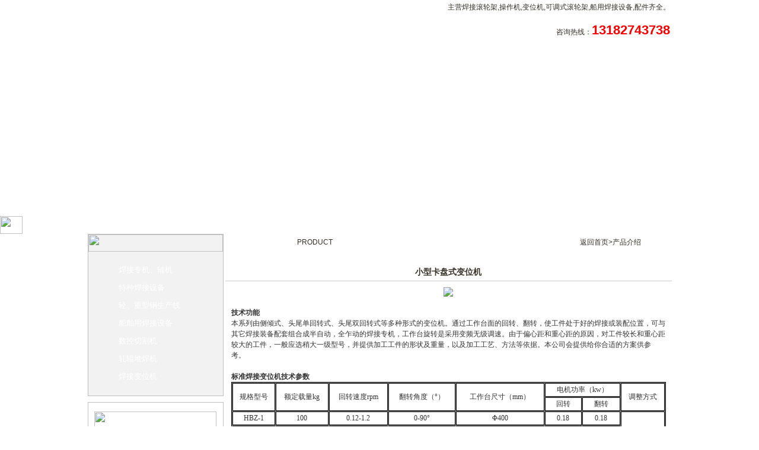

--- FILE ---
content_type: text/html; Charset=utf-8
request_url: http://www.hsjrkj.com/product.asp?pid=94
body_size: 5966
content:

<!DOCTYPE html PUBLIC "-//W3C//DTD XHTML 1.0 Transitional//EN" "http://www.w3.org/TR/xhtml1/DTD/xhtml1-transitional.dtd">
<html xmlns="http://www.w3.org/1999/xhtml">
<head>
<meta http-equiv="Content-Type" content="text/html; charset=utf-8" />
<title>产品介绍-无锡华仕杰睿科技有限公司 </title>
<link href="css.css" rel="stylesheet" type="text/css" />
</head>

<body><table width="100%" border="0" align="center" cellpadding="00" cellspacing="0">
  <tr>
    <td valign="top" style="background:url(images/index_01.jpg) no-repeat top center; height:122px"><table width="980" border="0" align="center" cellpadding="00" cellspacing="0">
      <tr>
        <td height="25" align="right"> 主营焊接滚轮架,操作机,变位机,可调式滚轮架,船用焊接设备,配件齐全。</td>
      </tr>
      <tr>
        <td height="52" align="right"><span >咨询热线：</span><span class="word15">13182743738</span></td>
      </tr>
    </table>
      <table width="1000" border="0" align="center" cellpadding="00" cellspacing="0">
        <tr>
          <td width="228">&nbsp;</td>
          <td width="752" height="44"><table width="100%" border="0" align="center" cellpadding="00" cellspacing="0">
            <tr>
              <td align="center"><a href="index.asp" class="link13w">主页导航</a></td>
              <td align="center"><a href="company.asp" class="link13w">公司简介</a></td>
              <td align="center"><a href="product.asp" class="link13w">产品介绍</a></td>
              <td align="center">&nbsp;</td>
              <td align="center"><a href="introduct.asp" class="link13w">产品说明</a></td>
              <td align="center">&nbsp;</td>
              <td align="center"><a href="news.asp" class="link13w">行业动态</a></td>
              <td align="center"><a href="message.asp?action=addView" class="link13w">客户留言</a></td>
              <td align="center"><a href="jishu.asp" class="link13w">技术服务</a></td>
         
              <td align="center"><a href="contact.asp" class="link13w">联系我们</a></td>
            </tr>
          </table></td>
        </tr>
      </table></td>
  </tr>
</table>

<table width="100%" border="0" cellspacing="0" cellpadding="00">
  <tr>
    <td height="243"> <SCRIPT language=JavaScript src="flash_obj.js"></SCRIPT>
      <SCRIPT>flash_obj('banner.swf','100%','243px');</SCRIPT></td>
  </tr>
</table>
<table width="100%" border="0" align="center" cellpadding="00" cellspacing="0">
  <tr>
    <td background="images/bg.jpg"><img src="images/bg.jpg" width="38" height="30" /></td>
  </tr>
</table>
<table width="970" border="0" align="center" cellpadding="00" cellspacing="0">
  <tr>
    <td width="230" valign="top"><table width="228" border="0" cellspacing="0" cellpadding="00">
      <tr>
        <td width="228" class="kuang1"><table width="227" border="0" cellspacing="0" cellpadding="00">
          <tr>
            <td><a href="product.asp"><img src="images/index_07.jpg" width="227" height="29" border="0" /></a></td>
            </tr>
          <tr>
            <td><img src="images/index_05.jpg" width="227" height="15" /></td>
            </tr>
          </table>
          <table width="90%" border="0" align="center" cellpadding="0" cellspacing="0">
 
  <tr>
    <td ><a href="product.asp?pcid1=50" class="prolist" >焊接专机、辅机</a></td>
  </tr>

  <tr>
    <td ><a href="product.asp?pcid1=48" class="prolist" >特种焊接设备</a></td>
  </tr>

  <tr>
    <td ><a href="product.asp?pcid1=47" class="prolist" >轻、重型钢生产线</a></td>
  </tr>

  <tr>
    <td ><a href="product.asp?pcid1=46" class="prolist" >船舶用焊接设备</a></td>
  </tr>

  <tr>
    <td ><a href="product.asp?pcid1=45" class="prolist" >数控切割机</a></td>
  </tr>

  <tr>
    <td ><a href="product.asp?pcid1=41" class="prolist" >轧辊堆焊机</a></td>
  </tr>

  <tr>
    <td ><a href="product.asp?pcid1=40" class="prolist" >焊接变位机</a></td>
  </tr>

            
</table>

          <table width="100%" border="0" cellspacing="0" cellpadding="00">
            <tr>
              <td>&nbsp;</td>
              </tr>
          </table></td>
      </tr>

      <tr>
        <td height="10"></td>
      </tr>
      <tr>
        <td class="kuang"><table width="206" border="0" align="center" cellpadding="00" cellspacing="0">
          <tr>
            <td height="85" valign="bottom"><a href="contact.asp"><img src="images/index_29.jpg" width="206" height="70" border="0"/></a></td>
            </tr>
          <tr>
            <td height="30" align="center">我们愿与您精诚合作，共创事业辉煌！</td>
            </tr>
          <tr>
            <td height="10"></td>
            </tr>
          </table></td>
      </tr>
      <tr>
        <td>&nbsp;</td>
      </tr>
    </table></td>
    <td width="34" valign="top">&nbsp;</td>
    <td width="706" valign="top"><table width="706" border="0" cellspacing="0" cellpadding="00">
      <tr>
        <td height="29" background="images/main_03.jpg" style="padding:0px 5px 0px 25px;"><table width="100%" border="0" cellspacing="0" cellpadding="00">
          <tr>
            <td width="57%"><span class="word13w">产品介绍</span><span class="word13w">　 </span>　 　PRODUCT </td>
            <td width="27%" align="right"><img src="images/home.gif" width="19" height="17" /></td>
            <td width="16%" align="right"><a href="index.asp">返回首页</a>&gt;产品介绍</td>
          </tr>
        </table></td>
      </tr>
      <tr>
        <td height="20"></td>
      </tr>
    </table>
    <table width='100%' border='0' cellspacing='0' cellpadding='0' align='center'><tr><td height='30' align='center'><strong style='font-size:14px'>小型卡盘式变位机</strong></td></tr><tr><td style='border-top:1px solid #cccccc; padding:10px'><div style="text-align:center;"><img src="./uploadfiles/2015729/2015729133557335.jpg" border="0" galleryimg="no" /><br />
</div>
<div style="text-align:center;"><br />
</div>
<div style="text-align:left;"><p class="MsoNormal" align="left"><b><span style="font-family:宋体;mso-ascii-theme-font:minor-fareast;mso-fareast-font-family:宋体;mso-fareast-theme-font:minor-fareast;mso-hansi-theme-font:minor-fareast;mso-bidi-font-family:宋体;color:#333333;mso-font-kerning:0pt;">技术功能<span lang="EN-US">&nbsp;</span></span></b><span lang="EN-US" style="mso-bidi-font-size:10.5pt;font-family:宋体;mso-ascii-theme-font:minor-fareast;mso-fareast-font-family:宋体;mso-fareast-theme-font:minor-fareast;mso-hansi-theme-font:minor-fareast;mso-bidi-font-family:宋体;color:#333333;mso-font-kerning:0pt;"><br />
</span><span style="font-family:宋体;color:#333333;background-position:initial initial;background-repeat:initial initial;">本系列由侧倾式、头尾单回转式、头尾双回转式等多种形式的变位机。通过工作台面的回转、翻转，使工件处于好的焊接或装配位置，可与其它焊接装备配套组合成半自动，全乍动的焊接专机，工作台旋转是采用变频无级调速。由于偏心距和重心距的原因，对工件较长和重心距较大的工件，一般应选稍大一级型号，并提供加工工件的形状及重量，以及加工工艺、方法等依据。本公司会提供给你合适的方案供参考。<span lang="EN-US">&nbsp;</span></span><span lang="EN-US" style="mso-bidi-font-size:10.5pt;font-family:宋体;mso-ascii-theme-font:minor-fareast;mso-fareast-font-family:宋体;mso-fareast-theme-font:minor-fareast;mso-hansi-theme-font:minor-fareast;mso-bidi-font-family:宋体;color:#333333;mso-font-kerning:0pt;"><br />
</span></p>
<p><b><span style="font-family:宋体;mso-ascii-theme-font:minor-fareast;mso-fareast-font-family:宋体;mso-fareast-theme-font:minor-fareast;mso-hansi-theme-font:minor-fareast;mso-bidi-font-family:宋体;color:#333333;mso-font-kerning:0pt;"><br />
</span></b></p>
<p><b><span style="font-family:宋体;mso-ascii-theme-font:minor-fareast;mso-fareast-font-family:宋体;mso-fareast-theme-font:minor-fareast;mso-hansi-theme-font:minor-fareast;mso-bidi-font-family:宋体;color:#333333;mso-font-kerning:0pt;">标准焊接变位机技术参数<span lang="EN-US">&nbsp;</span></span></b></p>
<p></p>
<table class="MsoNormalTable" border="1" cellspacing="1" cellpadding="0" width="700" style="width:550.0pt;mso-cellspacing:.7pt;background:#888888;border:solid windowtext 1.0pt;mso-border-alt:solid windowtext .25pt;mso-yfti-tbllook:1184;mso-padding-alt:0cm 0cm 0cm0cm;mso-border-insideh:.25pt solid windowtext;mso-border-insidev:.25pt solid windowtext;">
 <tbody><tr>
  <td rowspan="2" style="border:solid windowtext 1.0pt;mso-border-alt:solid windowtext .25pt;background:white;padding:0cm 0cm 0cm 0cm;">
  <p class="MsoNormal" align="center" style="text-align:center;line-height:15.0pt;mso-pagination:widow-orphan;"><span style="font-size:9.0pt;font-family:宋体;mso-ascii-theme-font:minor-fareast;mso-fareast-font-family:宋体;mso-fareast-theme-font:minor-fareast;mso-hansi-theme-font:minor-fareast;mso-bidi-font-family:宋体;color:#333333;mso-font-kerning:0pt;">规格型号<span lang="EN-US"><o:p></o:p></span></span></p>
  </td>
  <td rowspan="2" style="border:solid windowtext 1.0pt;mso-border-alt:solid windowtext .25pt;background:white;padding:0cm 0cm 0cm 0cm;">
  <p class="MsoNormal" align="center" style="text-align:center;line-height:15.0pt;mso-pagination:widow-orphan;"><span style="font-size:9.0pt;font-family:宋体;mso-ascii-theme-font:minor-fareast;mso-fareast-font-family:宋体;mso-fareast-theme-font:minor-fareast;mso-hansi-theme-font:minor-fareast;mso-bidi-font-family:宋体;color:#333333;mso-font-kerning:0pt;">额定载量<span lang="EN-US">kg<o:p></o:p></span></span></p>
  </td>
  <td rowspan="2" style="border:solid windowtext 1.0pt;mso-border-alt:solid windowtext .25pt;background:white;padding:0cm 0cm 0cm 0cm;">
  <p class="MsoNormal" align="center" style="text-align:center;line-height:15.0pt;mso-pagination:widow-orphan;"><span style="font-size:9.0pt;font-family:宋体;mso-ascii-theme-font:minor-fareast;mso-fareast-font-family:宋体;mso-fareast-theme-font:minor-fareast;mso-hansi-theme-font:minor-fareast;mso-bidi-font-family:宋体;color:#333333;mso-font-kerning:0pt;">回转速度<span lang="EN-US">rpm<o:p></o:p></span></span></p>
  </td>
  <td rowspan="2" style="border:solid windowtext 1.0pt;mso-border-alt:solid windowtext .25pt;background:white;padding:0cm 0cm 0cm 0cm;">
  <p class="MsoNormal" align="center" style="text-align:center;line-height:15.0pt;mso-pagination:widow-orphan;"><span style="font-size:9.0pt;font-family:宋体;mso-ascii-theme-font:minor-fareast;mso-fareast-font-family:宋体;mso-fareast-theme-font:minor-fareast;mso-hansi-theme-font:minor-fareast;mso-bidi-font-family:宋体;color:#333333;mso-font-kerning:0pt;">翻转角度（°）<span lang="EN-US"><o:p></o:p></span></span></p>
  </td>
  <td rowspan="2" style="border:solid windowtext 1.0pt;mso-border-alt:solid windowtext .25pt;background:white;padding:0cm 0cm 0cm 0cm;">
  <p class="MsoNormal" align="center" style="text-align:center;line-height:15.0pt;mso-pagination:widow-orphan;"><span style="font-size:9.0pt;font-family:宋体;mso-ascii-theme-font:minor-fareast;mso-fareast-font-family:宋体;mso-fareast-theme-font:minor-fareast;mso-hansi-theme-font:minor-fareast;mso-bidi-font-family:宋体;color:#333333;mso-font-kerning:0pt;">工作台尺寸（<span lang="EN-US">mm</span>）<span lang="EN-US"><o:p></o:p></span></span></p>
  </td>
  <td colspan="2" style="border:solid windowtext 1.0pt;mso-border-alt:solid windowtext .25pt;background:white;padding:0cm 0cm 0cm 0cm;">
  <p class="MsoNormal" align="center" style="text-align:center;line-height:15.0pt;mso-pagination:widow-orphan;"><span style="font-size:9.0pt;font-family:宋体;mso-ascii-theme-font:minor-fareast;mso-fareast-font-family:宋体;mso-fareast-theme-font:minor-fareast;mso-hansi-theme-font:minor-fareast;mso-bidi-font-family:宋体;color:#333333;mso-font-kerning:0pt;">电机功率（<span lang="EN-US">kw</span>）<span lang="EN-US"><o:p></o:p></span></span></p>
  </td>
  <td rowspan="2" style="border:solid windowtext 1.0pt;mso-border-alt:solid windowtext .25pt;background:white;padding:0cm 0cm 0cm 0cm;">
  <p class="MsoNormal" align="center" style="text-align:center;line-height:15.0pt;mso-pagination:widow-orphan;"><span style="font-size:9.0pt;font-family:宋体;mso-ascii-theme-font:minor-fareast;mso-fareast-font-family:宋体;mso-fareast-theme-font:minor-fareast;mso-hansi-theme-font:minor-fareast;mso-bidi-font-family:宋体;color:#333333;mso-font-kerning:0pt;">调整方式<span lang="EN-US"><o:p></o:p></span></span></p>
  </td>
 </tr>
 <tr>
  <td style="border:solid windowtext 1.0pt;mso-border-alt:solid windowtext .25pt;background:white;padding:0cm 0cm 0cm 0cm;">
  <p class="MsoNormal" align="center" style="text-align:center;line-height:15.0pt;mso-pagination:widow-orphan;"><span style="font-size:9.0pt;font-family:宋体;mso-ascii-theme-font:minor-fareast;mso-fareast-font-family:宋体;mso-fareast-theme-font:minor-fareast;mso-hansi-theme-font:minor-fareast;mso-bidi-font-family:宋体;color:#333333;mso-font-kerning:0pt;">回转<span lang="EN-US"><o:p></o:p></span></span></p>
  </td>
  <td style="border:solid windowtext 1.0pt;mso-border-alt:solid windowtext .25pt;background:white;padding:0cm 0cm 0cm 0cm;">
  <p class="MsoNormal" align="center" style="text-align:center;line-height:15.0pt;mso-pagination:widow-orphan;"><span style="font-size:9.0pt;font-family:宋体;mso-ascii-theme-font:minor-fareast;mso-fareast-font-family:宋体;mso-fareast-theme-font:minor-fareast;mso-hansi-theme-font:minor-fareast;mso-bidi-font-family:宋体;color:#333333;mso-font-kerning:0pt;">翻转<span lang="EN-US"><o:p></o:p></span></span></p>
  </td>
 </tr>
 <tr>
  <td style="border:solid windowtext 1.0pt;mso-border-alt:solid windowtext .25pt;background:white;padding:0cm 0cm 0cm 0cm;">
  <p class="MsoNormal" align="center" style="text-align:center;line-height:15.0pt;mso-pagination:widow-orphan;"><span lang="EN-US" style="font-size:9.0pt;font-family:宋体;mso-ascii-theme-font:minor-fareast;mso-fareast-font-family:宋体;mso-fareast-theme-font:minor-fareast;mso-hansi-theme-font:minor-fareast;mso-bidi-font-family:宋体;color:#333333;mso-font-kerning:0pt;">HBZ-1<o:p></o:p></span></p>
  </td>
  <td style="border:solid windowtext 1.0pt;mso-border-alt:solid windowtext .25pt;background:white;padding:0cm 0cm 0cm 0cm;">
  <p class="MsoNormal" align="center" style="text-align:center;line-height:15.0pt;mso-pagination:widow-orphan;"><span lang="EN-US" style="font-size:9.0pt;font-family:宋体;mso-ascii-theme-font:minor-fareast;mso-fareast-font-family:宋体;mso-fareast-theme-font:minor-fareast;mso-hansi-theme-font:minor-fareast;mso-bidi-font-family:宋体;color:#333333;mso-font-kerning:0pt;">100<o:p></o:p></span></p>
  </td>
  <td style="border:solid windowtext 1.0pt;mso-border-alt:solid windowtext .25pt;background:white;padding:0cm 0cm 0cm 0cm;">
  <p class="MsoNormal" align="center" style="text-align:center;line-height:15.0pt;mso-pagination:widow-orphan;"><span lang="EN-US" style="font-size:9.0pt;font-family:宋体;mso-ascii-theme-font:minor-fareast;mso-fareast-font-family:宋体;mso-fareast-theme-font:minor-fareast;mso-hansi-theme-font:minor-fareast;mso-bidi-font-family:宋体;color:#333333;mso-font-kerning:0pt;">0.12-1.2<o:p></o:p></span></p>
  </td>
  <td style="border:solid windowtext 1.0pt;mso-border-alt:solid windowtext .25pt;background:white;padding:0cm 0cm 0cm 0cm;">
  <p class="MsoNormal" align="center" style="text-align:center;line-height:15.0pt;mso-pagination:widow-orphan;"><span lang="EN-US" style="font-size:9.0pt;font-family:宋体;mso-ascii-theme-font:minor-fareast;mso-fareast-font-family:宋体;mso-fareast-theme-font:minor-fareast;mso-hansi-theme-font:minor-fareast;mso-bidi-font-family:宋体;color:#333333;mso-font-kerning:0pt;">0-90</span><span style="font-size:9.0pt;font-family:宋体;mso-ascii-theme-font:minor-fareast;mso-fareast-font-family:宋体;mso-fareast-theme-font:minor-fareast;mso-hansi-theme-font:minor-fareast;mso-bidi-font-family:宋体;color:#333333;mso-font-kerning:0pt;">°<span lang="EN-US"><o:p></o:p></span></span></p>
  </td>
  <td style="border:solid windowtext 1.0pt;mso-border-alt:solid windowtext .25pt;background:white;padding:0cm 0cm 0cm 0cm;">
  <p class="MsoNormal" align="center" style="text-align:center;line-height:15.0pt;mso-pagination:widow-orphan;"><span style="font-size:9.0pt;font-family:宋体;mso-ascii-theme-font:minor-fareast;mso-fareast-font-family:宋体;mso-fareast-theme-font:minor-fareast;mso-hansi-theme-font:minor-fareast;mso-bidi-font-family:宋体;color:#333333;mso-font-kerning:0pt;">Φ<span lang="EN-US">400<o:p></o:p></span></span></p>
  </td>
  <td style="border:solid windowtext 1.0pt;mso-border-alt:solid windowtext .25pt;background:white;padding:0cm 0cm 0cm 0cm;">
  <p class="MsoNormal" align="center" style="text-align:center;line-height:15.0pt;mso-pagination:widow-orphan;"><span lang="EN-US" style="font-size:9.0pt;font-family:宋体;mso-ascii-theme-font:minor-fareast;mso-fareast-font-family:宋体;mso-fareast-theme-font:minor-fareast;mso-hansi-theme-font:minor-fareast;mso-bidi-font-family:宋体;color:#333333;mso-font-kerning:0pt;">0.18<o:p></o:p></span></p>
  </td>
  <td style="border:solid windowtext 1.0pt;mso-border-alt:solid windowtext .25pt;background:white;padding:0cm 0cm 0cm 0cm;">
  <p class="MsoNormal" align="center" style="text-align:center;line-height:15.0pt;mso-pagination:widow-orphan;"><span lang="EN-US" style="font-size:9.0pt;font-family:宋体;mso-ascii-theme-font:minor-fareast;mso-fareast-font-family:宋体;mso-fareast-theme-font:minor-fareast;mso-hansi-theme-font:minor-fareast;mso-bidi-font-family:宋体;color:#333333;mso-font-kerning:0pt;">0.18<o:p></o:p></span></p>
  </td>
  <td rowspan="8" style="border:solid windowtext 1.0pt;mso-border-alt:solid windowtext .25pt;background:white;padding:0cm 0cm 0cm 0cm;">
  <p class="MsoNormal" align="center" style="text-align:center;line-height:15.0pt;mso-pagination:widow-orphan;"><span style="font-size:9.0pt;font-family:宋体;mso-ascii-theme-font:minor-fareast;mso-fareast-font-family:宋体;mso-fareast-theme-font:minor-fareast;mso-hansi-theme-font:minor-fareast;mso-bidi-font-family:宋体;color:#333333;mso-font-kerning:0pt;">变频调速<span lang="EN-US"><o:p></o:p></span></span></p>
  </td>
 </tr>
 <tr>
  <td style="border:solid windowtext 1.0pt;mso-border-alt:solid windowtext .25pt;background:white;padding:0cm 0cm 0cm 0cm;">
  <p class="MsoNormal" align="center" style="text-align:center;line-height:15.0pt;mso-pagination:widow-orphan;"><span lang="EN-US" style="font-size:9.0pt;font-family:宋体;mso-ascii-theme-font:minor-fareast;mso-fareast-font-family:宋体;mso-fareast-theme-font:minor-fareast;mso-hansi-theme-font:minor-fareast;mso-bidi-font-family:宋体;color:#333333;mso-font-kerning:0pt;">HBZ-3<o:p></o:p></span></p>
  </td>
  <td style="border:solid windowtext 1.0pt;mso-border-alt:solid windowtext .25pt;background:white;padding:0cm 0cm 0cm 0cm;">
  <p class="MsoNormal" align="center" style="text-align:center;line-height:15.0pt;mso-pagination:widow-orphan;"><span lang="EN-US" style="font-size:9.0pt;font-family:宋体;mso-ascii-theme-font:minor-fareast;mso-fareast-font-family:宋体;mso-fareast-theme-font:minor-fareast;mso-hansi-theme-font:minor-fareast;mso-bidi-font-family:宋体;color:#333333;mso-font-kerning:0pt;">300<o:p></o:p></span></p>
  </td>
  <td style="border:solid windowtext 1.0pt;mso-border-alt:solid windowtext .25pt;background:white;padding:0cm 0cm 0cm 0cm;">
  <p class="MsoNormal" align="center" style="text-align:center;line-height:15.0pt;mso-pagination:widow-orphan;"><span lang="EN-US" style="font-size:9.0pt;font-family:宋体;mso-ascii-theme-font:minor-fareast;mso-fareast-font-family:宋体;mso-fareast-theme-font:minor-fareast;mso-hansi-theme-font:minor-fareast;mso-bidi-font-family:宋体;color:#333333;mso-font-kerning:0pt;">0.2-2<o:p></o:p></span></p>
  </td>
  <td style="border:solid windowtext 1.0pt;mso-border-alt:solid windowtext .25pt;background:white;padding:0cm 0cm 0cm 0cm;">
  <p class="MsoNormal" align="center" style="text-align:center;line-height:15.0pt;mso-pagination:widow-orphan;"><span lang="EN-US" style="font-size:9.0pt;font-family:宋体;mso-ascii-theme-font:minor-fareast;mso-fareast-font-family:宋体;mso-fareast-theme-font:minor-fareast;mso-hansi-theme-font:minor-fareast;mso-bidi-font-family:宋体;color:#333333;mso-font-kerning:0pt;">0-90</span><span style="font-size:9.0pt;font-family:宋体;mso-ascii-theme-font:minor-fareast;mso-fareast-font-family:宋体;mso-fareast-theme-font:minor-fareast;mso-hansi-theme-font:minor-fareast;mso-bidi-font-family:宋体;color:#333333;mso-font-kerning:0pt;">°<span lang="EN-US"><o:p></o:p></span></span></p>
  </td>
  <td style="border:solid windowtext 1.0pt;mso-border-alt:solid windowtext .25pt;background:white;padding:0cm 0cm 0cm 0cm;">
  <p class="MsoNormal" align="center" style="text-align:center;line-height:15.0pt;mso-pagination:widow-orphan;"><span style="font-size:9.0pt;font-family:宋体;mso-ascii-theme-font:minor-fareast;mso-fareast-font-family:宋体;mso-fareast-theme-font:minor-fareast;mso-hansi-theme-font:minor-fareast;mso-bidi-font-family:宋体;color:#333333;mso-font-kerning:0pt;">Φ<span lang="EN-US">600<o:p></o:p></span></span></p>
  </td>
  <td style="border:solid windowtext 1.0pt;mso-border-alt:solid windowtext .25pt;background:white;padding:0cm 0cm 0cm 0cm;">
  <p class="MsoNormal" align="center" style="text-align:center;line-height:15.0pt;mso-pagination:widow-orphan;"><span lang="EN-US" style="font-size:9.0pt;font-family:宋体;mso-ascii-theme-font:minor-fareast;mso-fareast-font-family:宋体;mso-fareast-theme-font:minor-fareast;mso-hansi-theme-font:minor-fareast;mso-bidi-font-family:宋体;color:#333333;mso-font-kerning:0pt;">0.37<o:p></o:p></span></p>
  </td>
  <td style="border:solid windowtext 1.0pt;mso-border-alt:solid windowtext .25pt;background:white;padding:0cm 0cm 0cm 0cm;">
  <p class="MsoNormal" align="center" style="text-align:center;line-height:15.0pt;mso-pagination:widow-orphan;"><span lang="EN-US" style="font-size:9.0pt;font-family:宋体;mso-ascii-theme-font:minor-fareast;mso-fareast-font-family:宋体;mso-fareast-theme-font:minor-fareast;mso-hansi-theme-font:minor-fareast;mso-bidi-font-family:宋体;color:#333333;mso-font-kerning:0pt;">0.37<o:p></o:p></span></p>
  </td>
 </tr>
 <tr>
  <td style="border:solid windowtext 1.0pt;mso-border-alt:solid windowtext .25pt;background:white;padding:0cm 0cm 0cm 0cm;">
  <p class="MsoNormal" align="center" style="text-align:center;line-height:15.0pt;mso-pagination:widow-orphan;"><span lang="EN-US" style="font-size:9.0pt;font-family:宋体;mso-ascii-theme-font:minor-fareast;mso-fareast-font-family:宋体;mso-fareast-theme-font:minor-fareast;mso-hansi-theme-font:minor-fareast;mso-bidi-font-family:宋体;color:#333333;mso-font-kerning:0pt;">HBZ-6<o:p></o:p></span></p>
  </td>
  <td style="border:solid windowtext 1.0pt;mso-border-alt:solid windowtext .25pt;background:white;padding:0cm 0cm 0cm 0cm;">
  <p class="MsoNormal" align="center" style="text-align:center;line-height:15.0pt;mso-pagination:widow-orphan;"><span lang="EN-US" style="font-size:9.0pt;font-family:宋体;mso-ascii-theme-font:minor-fareast;mso-fareast-font-family:宋体;mso-fareast-theme-font:minor-fareast;mso-hansi-theme-font:minor-fareast;mso-bidi-font-family:宋体;color:#333333;mso-font-kerning:0pt;">600<o:p></o:p></span></p>
  </td>
  <td style="border:solid windowtext 1.0pt;mso-border-alt:solid windowtext .25pt;background:white;padding:0cm 0cm 0cm 0cm;">
  <p class="MsoNormal" align="center" style="text-align:center;line-height:15.0pt;mso-pagination:widow-orphan;"><span lang="EN-US" style="font-size:9.0pt;font-family:宋体;mso-ascii-theme-font:minor-fareast;mso-fareast-font-family:宋体;mso-fareast-theme-font:minor-fareast;mso-hansi-theme-font:minor-fareast;mso-bidi-font-family:宋体;color:#333333;mso-font-kerning:0pt;">0.09-0.9<o:p></o:p></span></p>
  </td>
  <td style="border:solid windowtext 1.0pt;mso-border-alt:solid windowtext .25pt;background:white;padding:0cm 0cm 0cm 0cm;">
  <p class="MsoNormal" align="center" style="text-align:center;line-height:15.0pt;mso-pagination:widow-orphan;"><span lang="EN-US" style="font-size:9.0pt;font-family:宋体;mso-ascii-theme-font:minor-fareast;mso-fareast-font-family:宋体;mso-fareast-theme-font:minor-fareast;mso-hansi-theme-font:minor-fareast;mso-bidi-font-family:宋体;color:#333333;mso-font-kerning:0pt;">0-90</span><span style="font-size:9.0pt;font-family:宋体;mso-ascii-theme-font:minor-fareast;mso-fareast-font-family:宋体;mso-fareast-theme-font:minor-fareast;mso-hansi-theme-font:minor-fareast;mso-bidi-font-family:宋体;color:#333333;mso-font-kerning:0pt;">°<span lang="EN-US"><o:p></o:p></span></span></p>
  </td>
  <td style="border:solid windowtext 1.0pt;mso-border-alt:solid windowtext .25pt;background:white;padding:0cm 0cm 0cm 0cm;">
  <p class="MsoNormal" align="center" style="text-align:center;line-height:15.0pt;mso-pagination:widow-orphan;"><span style="font-size:9.0pt;font-family:宋体;mso-ascii-theme-font:minor-fareast;mso-fareast-font-family:宋体;mso-fareast-theme-font:minor-fareast;mso-hansi-theme-font:minor-fareast;mso-bidi-font-family:宋体;color:#333333;mso-font-kerning:0pt;">Φ<span lang="EN-US">1000<o:p></o:p></span></span></p>
  </td>
  <td style="border:solid windowtext 1.0pt;mso-border-alt:solid windowtext .25pt;background:white;padding:0cm 0cm 0cm 0cm;">
  <p class="MsoNormal" align="center" style="text-align:center;line-height:15.0pt;mso-pagination:widow-orphan;"><span lang="EN-US" style="font-size:9.0pt;font-family:宋体;mso-ascii-theme-font:minor-fareast;mso-fareast-font-family:宋体;mso-fareast-theme-font:minor-fareast;mso-hansi-theme-font:minor-fareast;mso-bidi-font-family:宋体;color:#333333;mso-font-kerning:0pt;">0.75<o:p></o:p></span></p>
  </td>
  <td style="border:solid windowtext 1.0pt;mso-border-alt:solid windowtext .25pt;background:white;padding:0cm 0cm 0cm 0cm;">
  <p class="MsoNormal" align="center" style="text-align:center;line-height:15.0pt;mso-pagination:widow-orphan;"><span lang="EN-US" style="font-size:9.0pt;font-family:宋体;mso-ascii-theme-font:minor-fareast;mso-fareast-font-family:宋体;mso-fareast-theme-font:minor-fareast;mso-hansi-theme-font:minor-fareast;mso-bidi-font-family:宋体;color:#333333;mso-font-kerning:0pt;">0.75<o:p></o:p></span></p>
  </td>
 </tr>
 <tr>
  <td style="border:solid windowtext 1.0pt;mso-border-alt:solid windowtext .25pt;background:white;padding:0cm 0cm 0cm 0cm;">
  <p class="MsoNormal" align="center" style="text-align:center;line-height:15.0pt;mso-pagination:widow-orphan;"><span lang="EN-US" style="font-size:9.0pt;font-family:宋体;mso-ascii-theme-font:minor-fareast;mso-fareast-font-family:宋体;mso-fareast-theme-font:minor-fareast;mso-hansi-theme-font:minor-fareast;mso-bidi-font-family:宋体;color:#333333;mso-font-kerning:0pt;">HBZ-10<o:p></o:p></span></p>
  </td>
  <td style="border:solid windowtext 1.0pt;mso-border-alt:solid windowtext .25pt;background:white;padding:0cm 0cm 0cm 0cm;">
  <p class="MsoNormal" align="center" style="text-align:center;line-height:15.0pt;mso-pagination:widow-orphan;"><span lang="EN-US" style="font-size:9.0pt;font-family:宋体;mso-ascii-theme-font:minor-fareast;mso-fareast-font-family:宋体;mso-fareast-theme-font:minor-fareast;mso-hansi-theme-font:minor-fareast;mso-bidi-font-family:宋体;color:#333333;mso-font-kerning:0pt;">1000<o:p></o:p></span></p>
  </td>
  <td style="border:solid windowtext 1.0pt;mso-border-alt:solid windowtext .25pt;background:white;padding:0cm 0cm 0cm 0cm;">
  <p class="MsoNormal" align="center" style="text-align:center;line-height:15.0pt;mso-pagination:widow-orphan;"><span lang="EN-US" style="font-size:9.0pt;font-family:宋体;mso-ascii-theme-font:minor-fareast;mso-fareast-font-family:宋体;mso-fareast-theme-font:minor-fareast;mso-hansi-theme-font:minor-fareast;mso-bidi-font-family:宋体;color:#333333;mso-font-kerning:0pt;">0.05-0.5<o:p></o:p></span></p>
  </td>
  <td style="border:solid windowtext 1.0pt;mso-border-alt:solid windowtext .25pt;background:white;padding:0cm 0cm 0cm 0cm;">
  <p class="MsoNormal" align="center" style="text-align:center;line-height:15.0pt;mso-pagination:widow-orphan;"><span lang="EN-US" style="font-size:9.0pt;font-family:宋体;mso-ascii-theme-font:minor-fareast;mso-fareast-font-family:宋体;mso-fareast-theme-font:minor-fareast;mso-hansi-theme-font:minor-fareast;mso-bidi-font-family:宋体;color:#333333;mso-font-kerning:0pt;">0-120</span><span style="font-size:9.0pt;font-family:宋体;mso-ascii-theme-font:minor-fareast;mso-fareast-font-family:宋体;mso-fareast-theme-font:minor-fareast;mso-hansi-theme-font:minor-fareast;mso-bidi-font-family:宋体;color:#333333;mso-font-kerning:0pt;">°<span lang="EN-US"><o:p></o:p></span></span></p>
  </td>
  <td style="border:solid windowtext 1.0pt;mso-border-alt:solid windowtext .25pt;background:white;padding:0cm 0cm 0cm 0cm;">
  <p class="MsoNormal" align="center" style="text-align:center;line-height:15.0pt;mso-pagination:widow-orphan;"><span style="font-size:9.0pt;font-family:宋体;mso-ascii-theme-font:minor-fareast;mso-fareast-font-family:宋体;mso-fareast-theme-font:minor-fareast;mso-hansi-theme-font:minor-fareast;mso-bidi-font-family:宋体;color:#333333;mso-font-kerning:0pt;">Φ<span lang="EN-US">1200<o:p></o:p></span></span></p>
  </td>
  <td style="border:solid windowtext 1.0pt;mso-border-alt:solid windowtext .25pt;background:white;padding:0cm 0cm 0cm 0cm;">
  <p class="MsoNormal" align="center" style="text-align:center;line-height:15.0pt;mso-pagination:widow-orphan;"><span lang="EN-US" style="font-size:9.0pt;font-family:宋体;mso-ascii-theme-font:minor-fareast;mso-fareast-font-family:宋体;mso-fareast-theme-font:minor-fareast;mso-hansi-theme-font:minor-fareast;mso-bidi-font-family:宋体;color:#333333;mso-font-kerning:0pt;">1.1<o:p></o:p></span></p>
  </td>
  <td style="border:solid windowtext 1.0pt;mso-border-alt:solid windowtext .25pt;background:white;padding:0cm 0cm 0cm 0cm;">
  <p class="MsoNormal" align="center" style="text-align:center;line-height:15.0pt;mso-pagination:widow-orphan;"><span lang="EN-US" style="font-size:9.0pt;font-family:宋体;mso-ascii-theme-font:minor-fareast;mso-fareast-font-family:宋体;mso-fareast-theme-font:minor-fareast;mso-hansi-theme-font:minor-fareast;mso-bidi-font-family:宋体;color:#333333;mso-font-kerning:0pt;">1.5<o:p></o:p></span></p>
  </td>
 </tr>
 <tr>
  <td style="border:solid windowtext 1.0pt;mso-border-alt:solid windowtext .25pt;background:white;padding:0cm 0cm 0cm 0cm;">
  <p class="MsoNormal" align="center" style="text-align:center;line-height:15.0pt;mso-pagination:widow-orphan;"><span lang="EN-US" style="font-size:9.0pt;font-family:宋体;mso-ascii-theme-font:minor-fareast;mso-fareast-font-family:宋体;mso-fareast-theme-font:minor-fareast;mso-hansi-theme-font:minor-fareast;mso-bidi-font-family:宋体;color:#333333;mso-font-kerning:0pt;">HBZ-30<o:p></o:p></span></p>
  </td>
  <td style="border:solid windowtext 1.0pt;mso-border-alt:solid windowtext .25pt;background:white;padding:0cm 0cm 0cm 0cm;">
  <p class="MsoNormal" align="center" style="text-align:center;line-height:15.0pt;mso-pagination:widow-orphan;"><span lang="EN-US" style="font-size:9.0pt;font-family:宋体;mso-ascii-theme-font:minor-fareast;mso-fareast-font-family:宋体;mso-fareast-theme-font:minor-fareast;mso-hansi-theme-font:minor-fareast;mso-bidi-font-family:宋体;color:#333333;mso-font-kerning:0pt;">3000<o:p></o:p></span></p>
  </td>
  <td style="border:solid windowtext 1.0pt;mso-border-alt:solid windowtext .25pt;background:white;padding:0cm 0cm 0cm 0cm;">
  <p class="MsoNormal" align="center" style="text-align:center;line-height:15.0pt;mso-pagination:widow-orphan;"><span lang="EN-US" style="font-size:9.0pt;font-family:宋体;mso-ascii-theme-font:minor-fareast;mso-fareast-font-family:宋体;mso-fareast-theme-font:minor-fareast;mso-hansi-theme-font:minor-fareast;mso-bidi-font-family:宋体;color:#333333;mso-font-kerning:0pt;">0.05-0.5<o:p></o:p></span></p>
  </td>
  <td style="border:solid windowtext 1.0pt;mso-border-alt:solid windowtext .25pt;background:white;padding:0cm 0cm 0cm 0cm;">
  <p class="MsoNormal" align="center" style="text-align:center;line-height:15.0pt;mso-pagination:widow-orphan;"><span lang="EN-US" style="font-size:9.0pt;font-family:宋体;mso-ascii-theme-font:minor-fareast;mso-fareast-font-family:宋体;mso-fareast-theme-font:minor-fareast;mso-hansi-theme-font:minor-fareast;mso-bidi-font-family:宋体;color:#333333;mso-font-kerning:0pt;">0-120</span><span style="font-size:9.0pt;font-family:宋体;mso-ascii-theme-font:minor-fareast;mso-fareast-font-family:宋体;mso-fareast-theme-font:minor-fareast;mso-hansi-theme-font:minor-fareast;mso-bidi-font-family:宋体;color:#333333;mso-font-kerning:0pt;">°<span lang="EN-US"><o:p></o:p></span></span></p>
  </td>
  <td style="border:solid windowtext 1.0pt;mso-border-alt:solid windowtext .25pt;background:white;padding:0cm 0cm 0cm 0cm;">
  <p class="MsoNormal" align="center" style="text-align:center;line-height:15.0pt;mso-pagination:widow-orphan;"><span style="font-size:9.0pt;font-family:宋体;mso-ascii-theme-font:minor-fareast;mso-fareast-font-family:宋体;mso-fareast-theme-font:minor-fareast;mso-hansi-theme-font:minor-fareast;mso-bidi-font-family:宋体;color:#333333;mso-font-kerning:0pt;">Φ<span lang="EN-US">1400<o:p></o:p></span></span></p>
  </td>
  <td style="border:solid windowtext 1.0pt;mso-border-alt:solid windowtext .25pt;background:white;padding:0cm 0cm 0cm 0cm;">
  <p class="MsoNormal" align="center" style="text-align:center;line-height:15.0pt;mso-pagination:widow-orphan;"><span lang="EN-US" style="font-size:9.0pt;font-family:宋体;mso-ascii-theme-font:minor-fareast;mso-fareast-font-family:宋体;mso-fareast-theme-font:minor-fareast;mso-hansi-theme-font:minor-fareast;mso-bidi-font-family:宋体;color:#333333;mso-font-kerning:0pt;">1.5<o:p></o:p></span></p>
  </td>
  <td style="border:solid windowtext 1.0pt;mso-border-alt:solid windowtext .25pt;background:white;padding:0cm 0cm 0cm 0cm;">
  <p class="MsoNormal" align="center" style="text-align:center;line-height:15.0pt;mso-pagination:widow-orphan;"><span lang="EN-US" style="font-size:9.0pt;font-family:宋体;mso-ascii-theme-font:minor-fareast;mso-fareast-font-family:宋体;mso-fareast-theme-font:minor-fareast;mso-hansi-theme-font:minor-fareast;mso-bidi-font-family:宋体;color:#333333;mso-font-kerning:0pt;">1.5<o:p></o:p></span></p>
  </td>
 </tr>
 <tr>
  <td style="border:solid windowtext 1.0pt;mso-border-alt:solid windowtext .25pt;background:white;padding:0cm 0cm 0cm 0cm;">
  <p class="MsoNormal" align="center" style="text-align:center;line-height:15.0pt;mso-pagination:widow-orphan;"><span lang="EN-US" style="font-size:9.0pt;font-family:宋体;mso-ascii-theme-font:minor-fareast;mso-fareast-font-family:宋体;mso-fareast-theme-font:minor-fareast;mso-hansi-theme-font:minor-fareast;mso-bidi-font-family:宋体;color:#333333;mso-font-kerning:0pt;">HBZ-50<o:p></o:p></span></p>
  </td>
  <td style="border:solid windowtext 1.0pt;mso-border-alt:solid windowtext .25pt;background:white;padding:0cm 0cm 0cm 0cm;">
  <p class="MsoNormal" align="center" style="text-align:center;line-height:15.0pt;mso-pagination:widow-orphan;"><span lang="EN-US" style="font-size:9.0pt;font-family:宋体;mso-ascii-theme-font:minor-fareast;mso-fareast-font-family:宋体;mso-fareast-theme-font:minor-fareast;mso-hansi-theme-font:minor-fareast;mso-bidi-font-family:宋体;color:#333333;mso-font-kerning:0pt;">5000<o:p></o:p></span></p>
  </td>
  <td style="border:solid windowtext 1.0pt;mso-border-alt:solid windowtext .25pt;background:white;padding:0cm 0cm 0cm 0cm;">
  <p class="MsoNormal" align="center" style="text-align:center;line-height:15.0pt;mso-pagination:widow-orphan;"><span lang="EN-US" style="font-size:9.0pt;font-family:宋体;mso-ascii-theme-font:minor-fareast;mso-fareast-font-family:宋体;mso-fareast-theme-font:minor-fareast;mso-hansi-theme-font:minor-fareast;mso-bidi-font-family:宋体;color:#333333;mso-font-kerning:0pt;">0.05-0.5<o:p></o:p></span></p>
  </td>
  <td style="border:solid windowtext 1.0pt;mso-border-alt:solid windowtext .25pt;background:white;padding:0cm 0cm 0cm 0cm;">
  <p class="MsoNormal" align="center" style="text-align:center;line-height:15.0pt;mso-pagination:widow-orphan;"><span lang="EN-US" style="font-size:9.0pt;font-family:宋体;mso-ascii-theme-font:minor-fareast;mso-fareast-font-family:宋体;mso-fareast-theme-font:minor-fareast;mso-hansi-theme-font:minor-fareast;mso-bidi-font-family:宋体;color:#333333;mso-font-kerning:0pt;">0-120</span><span style="font-size:9.0pt;font-family:宋体;mso-ascii-theme-font:minor-fareast;mso-fareast-font-family:宋体;mso-fareast-theme-font:minor-fareast;mso-hansi-theme-font:minor-fareast;mso-bidi-font-family:宋体;color:#333333;mso-font-kerning:0pt;">°<span lang="EN-US"><o:p></o:p></span></span></p>
  </td>
  <td style="border:solid windowtext 1.0pt;mso-border-alt:solid windowtext .25pt;background:white;padding:0cm 0cm 0cm 0cm;">
  <p class="MsoNormal" align="center" style="text-align:center;line-height:15.0pt;mso-pagination:widow-orphan;"><span style="font-size:9.0pt;font-family:宋体;mso-ascii-theme-font:minor-fareast;mso-fareast-font-family:宋体;mso-fareast-theme-font:minor-fareast;mso-hansi-theme-font:minor-fareast;mso-bidi-font-family:宋体;color:#333333;mso-font-kerning:0pt;">Φ<span lang="EN-US">1500<o:p></o:p></span></span></p>
  </td>
  <td style="border:solid windowtext 1.0pt;mso-border-alt:solid windowtext .25pt;background:white;padding:0cm 0cm 0cm 0cm;">
  <p class="MsoNormal" align="center" style="text-align:center;line-height:15.0pt;mso-pagination:widow-orphan;"><span lang="EN-US" style="font-size:9.0pt;font-family:宋体;mso-ascii-theme-font:minor-fareast;mso-fareast-font-family:宋体;mso-fareast-theme-font:minor-fareast;mso-hansi-theme-font:minor-fareast;mso-bidi-font-family:宋体;color:#333333;mso-font-kerning:0pt;">2.2<o:p></o:p></span></p>
  </td>
  <td style="border:solid windowtext 1.0pt;mso-border-alt:solid windowtext .25pt;background:white;padding:0cm 0cm 0cm 0cm;">
  <p class="MsoNormal" align="center" style="text-align:center;line-height:15.0pt;mso-pagination:widow-orphan;"><span lang="EN-US" style="font-size:9.0pt;font-family:宋体;mso-ascii-theme-font:minor-fareast;mso-fareast-font-family:宋体;mso-fareast-theme-font:minor-fareast;mso-hansi-theme-font:minor-fareast;mso-bidi-font-family:宋体;color:#333333;mso-font-kerning:0pt;">4<o:p></o:p></span></p>
  </td>
 </tr>
 <tr>
  <td style="border:solid windowtext 1.0pt;mso-border-alt:solid windowtext .25pt;background:white;padding:0cm 0cm 0cm 0cm;">
  <p class="MsoNormal" align="center" style="text-align:center;line-height:15.0pt;mso-pagination:widow-orphan;"><span lang="EN-US" style="font-size:9.0pt;font-family:宋体;mso-ascii-theme-font:minor-fareast;mso-fareast-font-family:宋体;mso-fareast-theme-font:minor-fareast;mso-hansi-theme-font:minor-fareast;mso-bidi-font-family:宋体;color:#333333;mso-font-kerning:0pt;">HBZ-100<o:p></o:p></span></p>
  </td>
  <td style="border:solid windowtext 1.0pt;mso-border-alt:solid windowtext .25pt;background:white;padding:0cm 0cm 0cm 0cm;">
  <p class="MsoNormal" align="center" style="text-align:center;line-height:15.0pt;mso-pagination:widow-orphan;"><span lang="EN-US" style="font-size:9.0pt;font-family:宋体;mso-ascii-theme-font:minor-fareast;mso-fareast-font-family:宋体;mso-fareast-theme-font:minor-fareast;mso-hansi-theme-font:minor-fareast;mso-bidi-font-family:宋体;color:#333333;mso-font-kerning:0pt;">10000<o:p></o:p></span></p>
  </td>
  <td style="border:solid windowtext 1.0pt;mso-border-alt:solid windowtext .25pt;background:white;padding:0cm 0cm 0cm 0cm;">
  <p class="MsoNormal" align="center" style="text-align:center;line-height:15.0pt;mso-pagination:widow-orphan;"><span lang="EN-US" style="font-size:9.0pt;font-family:宋体;mso-ascii-theme-font:minor-fareast;mso-fareast-font-family:宋体;mso-fareast-theme-font:minor-fareast;mso-hansi-theme-font:minor-fareast;mso-bidi-font-family:宋体;color:#333333;mso-font-kerning:0pt;">0.017-0.17<o:p></o:p></span></p>
  </td>
  <td style="border:solid windowtext 1.0pt;mso-border-alt:solid windowtext .25pt;background:white;padding:0cm 0cm 0cm 0cm;">
  <p class="MsoNormal" align="center" style="text-align:center;line-height:15.0pt;mso-pagination:widow-orphan;"><span lang="EN-US" style="font-size:9.0pt;font-family:宋体;mso-ascii-theme-font:minor-fareast;mso-fareast-font-family:宋体;mso-fareast-theme-font:minor-fareast;mso-hansi-theme-font:minor-fareast;mso-bidi-font-family:宋体;color:#333333;mso-font-kerning:0pt;">0-120</span><span style="font-size:9.0pt;font-family:宋体;mso-ascii-theme-font:minor-fareast;mso-fareast-font-family:宋体;mso-fareast-theme-font:minor-fareast;mso-hansi-theme-font:minor-fareast;mso-bidi-font-family:宋体;color:#333333;mso-font-kerning:0pt;">°<span lang="EN-US"><o:p></o:p></span></span></p>
  </td>
  <td style="border:solid windowtext 1.0pt;mso-border-alt:solid windowtext .25pt;background:white;padding:0cm 0cm 0cm 0cm;">
  <p class="MsoNormal" align="center" style="text-align:center;line-height:15.0pt;mso-pagination:widow-orphan;"><span style="font-size:9.0pt;font-family:宋体;mso-ascii-theme-font:minor-fareast;mso-fareast-font-family:宋体;mso-fareast-theme-font:minor-fareast;mso-hansi-theme-font:minor-fareast;mso-bidi-font-family:宋体;color:#333333;mso-font-kerning:0pt;">Φ<span lang="EN-US">2000<o:p></o:p></span></span></p>
  </td>
  <td style="border:solid windowtext 1.0pt;mso-border-alt:solid windowtext .25pt;background:white;padding:0cm 0cm 0cm 0cm;">
  <p class="MsoNormal" align="center" style="text-align:center;line-height:15.0pt;mso-pagination:widow-orphan;"><span lang="EN-US" style="font-size:9.0pt;font-family:宋体;mso-ascii-theme-font:minor-fareast;mso-fareast-font-family:宋体;mso-fareast-theme-font:minor-fareast;mso-hansi-theme-font:minor-fareast;mso-bidi-font-family:宋体;color:#333333;mso-font-kerning:0pt;">3<o:p></o:p></span></p>
  </td>
  <td style="border:solid windowtext 1.0pt;mso-border-alt:solid windowtext .25pt;background:white;padding:0cm 0cm 0cm 0cm;">
  <p class="MsoNormal" align="center" style="text-align:center;line-height:15.0pt;mso-pagination:widow-orphan;"><span lang="EN-US" style="font-size:9.0pt;font-family:宋体;mso-ascii-theme-font:minor-fareast;mso-fareast-font-family:宋体;mso-fareast-theme-font:minor-fareast;mso-hansi-theme-font:minor-fareast;mso-bidi-font-family:宋体;color:#333333;mso-font-kerning:0pt;">5.5<o:p></o:p></span></p>
  </td>
 </tr>
 <tr>
  <td style="border:solid windowtext 1.0pt;mso-border-alt:solid windowtext .25pt;background:white;padding:0cm 0cm 0cm 0cm;">
  <p class="MsoNormal" align="center" style="text-align:center;line-height:15.0pt;mso-pagination:widow-orphan;"><span lang="EN-US" style="font-size:9.0pt;font-family:宋体;mso-ascii-theme-font:minor-fareast;mso-fareast-font-family:宋体;mso-fareast-theme-font:minor-fareast;mso-hansi-theme-font:minor-fareast;mso-bidi-font-family:宋体;color:#333333;mso-font-kerning:0pt;">HBZ-200<o:p></o:p></span></p>
  </td>
  <td style="border:solid windowtext 1.0pt;mso-border-alt:solid windowtext .25pt;background:white;padding:0cm 0cm 0cm 0cm;">
  <p class="MsoNormal" align="center" style="text-align:center;line-height:15.0pt;mso-pagination:widow-orphan;"><span lang="EN-US" style="font-size:9.0pt;font-family:宋体;mso-ascii-theme-font:minor-fareast;mso-fareast-font-family:宋体;mso-fareast-theme-font:minor-fareast;mso-hansi-theme-font:minor-fareast;mso-bidi-font-family:宋体;color:#333333;mso-font-kerning:0pt;">20000<o:p></o:p></span></p>
  </td>
  <td style="border:solid windowtext 1.0pt;mso-border-alt:solid windowtext .25pt;background:white;padding:0cm 0cm 0cm 0cm;">
  <p class="MsoNormal" align="center" style="text-align:center;line-height:15.0pt;mso-pagination:widow-orphan;"><span lang="EN-US" style="font-size:9.0pt;font-family:宋体;mso-ascii-theme-font:minor-fareast;mso-fareast-font-family:宋体;mso-fareast-theme-font:minor-fareast;mso-hansi-theme-font:minor-fareast;mso-bidi-font-family:宋体;color:#333333;mso-font-kerning:0pt;">0.015-0.15<o:p></o:p></span></p>
  </td>
  <td style="border:solid windowtext 1.0pt;mso-border-alt:solid windowtext .25pt;background:white;padding:0cm 0cm 0cm 0cm;">
  <p class="MsoNormal" align="center" style="text-align:center;line-height:15.0pt;mso-pagination:widow-orphan;"><span lang="EN-US" style="font-size:9.0pt;font-family:宋体;mso-ascii-theme-font:minor-fareast;mso-fareast-font-family:宋体;mso-fareast-theme-font:minor-fareast;mso-hansi-theme-font:minor-fareast;mso-bidi-font-family:宋体;color:#333333;mso-font-kerning:0pt;">0-120</span><span style="font-size:9.0pt;font-family:宋体;mso-ascii-theme-font:minor-fareast;mso-fareast-font-family:宋体;mso-fareast-theme-font:minor-fareast;mso-hansi-theme-font:minor-fareast;mso-bidi-font-family:宋体;color:#333333;mso-font-kerning:0pt;">°<span lang="EN-US"><o:p></o:p></span></span></p>
  </td>
  <td style="border:solid windowtext 1.0pt;mso-border-alt:solid windowtext .25pt;background:white;padding:0cm 0cm 0cm 0cm;">
  <p class="MsoNormal" align="center" style="text-align:center;line-height:15.0pt;mso-pagination:widow-orphan;"><span style="font-size:9.0pt;font-family:宋体;mso-ascii-theme-font:minor-fareast;mso-fareast-font-family:宋体;mso-fareast-theme-font:minor-fareast;mso-hansi-theme-font:minor-fareast;mso-bidi-font-family:宋体;color:#333333;mso-font-kerning:0pt;">Φ<span lang="EN-US">2300<o:p></o:p></span></span></p>
  </td>
  <td style="border:solid windowtext 1.0pt;mso-border-alt:solid windowtext .25pt;background:white;padding:0cm 0cm 0cm 0cm;">
  <p class="MsoNormal" align="center" style="text-align:center;line-height:15.0pt;mso-pagination:widow-orphan;"><span lang="EN-US" style="font-size:9.0pt;font-family:宋体;mso-ascii-theme-font:minor-fareast;mso-fareast-font-family:宋体;mso-fareast-theme-font:minor-fareast;mso-hansi-theme-font:minor-fareast;mso-bidi-font-family:宋体;color:#333333;mso-font-kerning:0pt;">5.5<o:p></o:p></span></p>
  </td>
  <td style="border:solid windowtext 1.0pt;mso-border-alt:solid windowtext .25pt;background:white;padding:0cm 0cm 0cm 0cm;">
  <p class="MsoNormal" align="center" style="text-align:center;line-height:15.0pt;mso-pagination:widow-orphan;"><span lang="EN-US" style="font-size:9.0pt;font-family:宋体;mso-ascii-theme-font:minor-fareast;mso-fareast-font-family:宋体;mso-fareast-theme-font:minor-fareast;mso-hansi-theme-font:minor-fareast;mso-bidi-font-family:宋体;color:#333333;mso-font-kerning:0pt;">7.5<o:p></o:p></span></p>
  </td>
 </tr>
</tbody>
</table>
</div></td></tr><tr><td height='30'><a href='?pid=95&pcid1='>上一页：20吨倾翻式变位机</a><br><a href='?pid=93&pcid1='>下一页：1吨液压升降变位机</a></td></tr><tr><td height='30' align='right'><a href='#' onclick='history.back();return false;' title='返回'><img src='image/back_c.gif' border='0'></a>&nbsp;&nbsp;&nbsp;&nbsp;<a href='#' onclick='window.print();return false;' title='打印'><img src='image/print_c.gif' border='0'></a></td></tr></table>
    </td>
  </tr>
  <tr>
    <td colspan="3" valign="top">&nbsp;</td>
  </tr>
</table><table width="100%" border="0" align="center" cellpadding="00" cellspacing="0">
  <tr>
    <td valign="top" style="background:url(images/index_33.jpg) no-repeat top center; height:120px"><table width="960" border="0" align="center" cellpadding="0" cellspacing="0">
      <tr>
        <td>&nbsp;</td>
      </tr>
      <tr>
        <td height="40" align="center"> 船用焊接设备厂家,无锡华仕杰睿科技有限公司生产焊接滚轮架,焊接操作机,风塔焊接线,焊接变位机,可调式滚轮架,座式焊接变位机、升降式变位机、压紧式滚轮架<br />防窜滚轮架、数控全位置氩弧焊机、焊接铣边机,专用操作机,直管接长机等自动化焊接装备，设备型号齐全，可根据客户需求定制各类焊接装备配件及零部件<br />
联系人：吴经理13182743738 电话：0510-85608557 传真：0510-85608557 无锡市滨湖区锡南路128号 备案号:<a href="https://beian.miit.gov.cn" rel="nofollow" target="_blank">苏ICP备15039923号 </a><br />
网址：www.hsjrkj.com  邮箱：1186719831@qq.com  
</td>
      </tr>
    </table></td>
  </tr>
</table>

</body>
</html>


--- FILE ---
content_type: text/css
request_url: http://www.hsjrkj.com/css.css
body_size: 1859
content:
@charset "utf-8";
body{ margin:0;	
}
td {
	font-family:Arial, Helvetica, sans-serif;
	font-size:12px;
	color:#332f25;
	line-height:18px;
}
p{ padding:0; margin:0}
a:link {
	font-family: Arial, Helvetica, sans-serif;	
	font-size: 12px;
	color:#332f25;
	text-decoration:none;
	font-weight: normal;
	line-height:18px;
} 
a:active {
	font-family: Arial, Helvetica, sans-serif;	
	font-size: 12px;
	color:#332f25;
	text-decoration: none;
	font-weight: normal;
		line-height:18px;
} 
a:visited {
	font-family: Arial, Helvetica, sans-serif;	
	font-size: 12px;
	color:#332f25;
	text-decoration: none;
	font-weight: normal;
		line-height:18px;
} 
a:hover {
	font-family: Arial, Helvetica, sans-serif;	
	font-size: 12px;
	color: #ff0000;
	font-weight: normal;
		line-height:18px;
}
a img{ border:0}
a.link12b:link  {font-family: Arial, Helvetica, sans-serif;	font-size: 13px;color:#ec6a00;text-decoration:none;font-weight: normal;line-height:24px} 
a.link12b:active {font-family: Arial, Helvetica, sans-serif;	font-size: 13px;color:#ec6a00;text-decoration: none;font-weight: normal;line-height:24px} 
a.link12b:visited {font-family: Arial, Helvetica, sans-serif;	font-size: 13px;color:#ec6a00;text-decoration: none;font-weight: normal;line-height:24px}
a.link12b:hover {	ont-family:  Arial, Helvetica, sans-serif;font-size: 13px;color: #e04f00;font-weight: normal;overflow: visible;line-height:24px}

a.link13:link  {font-family: Arial, Helvetica, sans-serif;	font-size: 12px;color:#ffffff;text-decoration:none;font-weight: normal;line-height:18px} 
a.link13:active {font-family: Arial, Helvetica, sans-serif;	font-size: 12px;color:#ffffff;text-decoration: none;font-weight: normal;line-height:18px} 
a.link13:visited {font-family: Arial, Helvetica, sans-serif;	font-size: 12px;color:#ffffff;text-decoration: none;font-weight: normal;line-height:18px}
a.link13:hover {	ont-family:  Arial, Helvetica, sans-serif;font-size: 12px;color: #fff79e;font-weight: normal;overflow: visible;line-height:18px}


a.link12c:link  {
	font-family: Arial, Helvetica, sans-serif;	
	font-size: 16px;
	color:#ffffff;
	text-decoration:none;
	font-weight: normal;
	line-height:20px;
} 
a.link12c:active {
	font-family: Arial, Helvetica, sans-serif;	
	font-size: 16px;
	color:#ffffff;
	text-decoration: none;
	font-weight: normal;
		line-height:20px;
} 
a.link12c:visited {
	font-family: Arial, Helvetica, sans-serif;	
	font-size: 16px;
	color:#ffffff;
	text-decoration: none;
	font-weight: normal;
		line-height:20px;
} 
a.link12c:hover {
	font-family: Arial, Helvetica, sans-serif;	
	font-size: 16px;
	color: #fff79e;
	font-weight: normal;
		line-height:20px;
}
.word12w {
	font-family: "微软雅黑", Arial, Helvetica, sans-serif;
	font-size: 12px;
	color: #FFFFFF;
	line-height: 18px
}
.word12w1 {  font-family:"微软雅黑", Arial, Helvetica, sans-serif;	 font-size:16px; color: #ffffff; line-height: 22px}
.word10w {  font-family: Arial, Helvetica, sans-serif;	 font-size: 10px; color: #E4F3FF; line-height: 18px}
.word12b {
	font-family: Arial, Helvetica, sans-serif;
	font-size: 12px;
	color: #202020;
	line-height: 18px
}
.word13b {
	font-family: "微软雅黑", Arial, Helvetica, sans-serif;
	font-size: 13px;
	color: #333333;
	font-weight: normal;
	line-height: 22px;
}

.word13w {  font-family: 微软雅黑,Arial, Helvetica, sans-serif; font-size: 13px; color: #FFFFFF; line-height: normal}
.word14w {  font-family:   Arial, Helvetica, sans-serif; font-size: 16px; color: #FFFF00; line-height: normal}
.word18 {	font-family:Arial, Helvetica, sans-serif;		font-size: 25px;color: #00FF00;	line-height:30px;}
.word16 {	font-family:  "宋体", Arial, Helvetica, sans-serif;	font-size: 15px;color: #6d6d6d;	line-height:30px;}
.word15 {
	font-family: Arial, Helvetica, sans-serif;
	font-size: 22px;
	color: #ff0000;
	line-height: 50px;
	font-weight: bold;
}
.word14 {font-family:"微软雅黑", Arial, Helvetica, sans-serif;	font-size: 14px;color: #332f25;line-height: 25px;font-weight: normal;}
.word26b {	font-family:Arial, Helvetica, sans-serif;	font-size: 30px;color: #00FF00;	line-height: 35px;}

a.link14:link {font-family: Arial, Helvetica, sans-serif;	font-size: 14px;color: #333333;text-decoration:none;font-weight: bold;} 
a.link14:active {font-family: Arial, Helvetica, sans-serif;	font-size: 14px;color: #333333;text-decoration: none;font-weight: bold;} 
a.link14:visited {font-family: Arial, Helvetica, sans-serif;	font-size: 14px;color: #333333;text-decoration: none;font-weight: bold;} 
a.link14:hover {font-family: Arial, Helvetica, sans-serif;	font-size: 14px;color: #153a9a;text-decoration: blink;font-weight: bold;}


a.link16:link {font-family: Arial, Helvetica, sans-serif;  font-size: 16px;color: #FFFFFF;text-decoration:none;font-weight: bold;} 
a.link16:active {font-family: Arial, Helvetica, sans-serif;	font-size: 16px;color: #FFFFFF;text-decoration: none;font-weight: bold;} 
a.link16:visited {font-family: Arial, Helvetica, sans-serif;	font-size: 16px;color: #FFFFFF;text-decoration: none;font-weight: bold;} 
a.link16:hover {font-family: Arial, Helvetica, sans-serif;	font-size: 16px;color: #ffaee9;text-decoration: blink;font-weight: bold;}

a.link18:link {font-family: Arial, Helvetica, sans-serif;	font-size: 16px;color: #153a9a;text-decoration:none;font-weight: bold;} 
a.link18:active {font-family: Arial, Helvetica, sans-serif;	font-size: 16px;color: #153a9a;text-decoration: none;font-weight: bold;} 
a.link18:visited {font-family: Arial, Helvetica, sans-serif;	font-size: 16px;color: #153a9a;text-decoration: none;font-weight: bold;} 
a.link18:hover {font-family: Arial, Helvetica, sans-serif;	font-size: 16px;color: #d60000;text-decoration: blink;font-weight: bold;}

a.link12w:link {font-family: Arial, Helvetica, sans-serif;	font-size: 12px;color: #ffc600;line-height: 18px} 
a.link12w:active {font-family: Arial, Helvetica, sans-serif;	font-size: 12px;color: #ffc600;line-height: 18px} 
a.link12w:visited {font-family: Arial, Helvetica, sans-serif;	font-size: 12px;color: #ffc600;line-height: 18px} 
a.link12w:hover {font-family: Arial, Helvetica, sans-serif;	font-size: 12px;color: #fff000;line-height: 18px}

a.link13w:link {font-family: 微软雅黑,Arial, Helvetica, sans-serif;	font-size: 14px;color: #ffffff;text-decoration:none;font-weight: bold;} 
a.link13w:active {font-family: 微软雅黑,Arial, Helvetica, sans-serif;	font-size: 14px;color: #ffffff;text-decoration: none;font-weight: bold;} 
a.link13w:visited {font-family:微软雅黑, Arial, Helvetica, sans-serif;	font-size: 14px;color: #ffffff;text-decoration: none;font-weight: bold;} 
a.link13w:hover {font-family:微软雅黑, Arial, Helvetica, sans-serif;	font-size: 14px;color: #ffcc00;text-decoration: blink;font-weight: bold;}

#nav a:link {display:block;font-family: Arial, Helvetica, sans-serif;	font-size: 13px;color: #ffffff;text-decoration:none;font-weight: bold; padding:0 20px} 
#nav a:active {display:block;font-family: Arial, Helvetica, sans-serif;	font-size: 13px;color: #ffffff;text-decoration: none;font-weight: bold;padding:0 20px} 
#nav a:visited {display:block;font-family: Arial, Helvetica, sans-serif;	font-size: 13px;color: #ffffff;text-decoration: none;font-weight: bold;padding:0 20px} 
#nav a:hover {display:block;font-family: Arial, Helvetica, sans-serif;	font-size: 13px;color: #FFF43C;text-decoration: blink;font-weight: bold;padding:0 20px}

#time{font-weight:bold; padding-right:20px; text-align:right; color:#FFFFFF}

.kuang {
	line-height: 14px;
	background-color: #ffffff;
	font-size: 13px;
	border-top-width: 1px;
	border-right-width: 1px;
	border-bottom-width: 1px;
	border-left-width: 1px;
	border-top-style: solid;
	border-right-style: solid;
	border-bottom-style: solid;
	border-left-style: solid;
	border-top-color: #bebebe;
	border-right-color: #bebebe;
	border-bottom-color: #bebebe;
	border-left-color: #bebebe;
}

.kuang1 {
	line-height: 14px;
	background-color: #f2f2f2;
	font-size: 13px;
	border-top-width: 1px;
	border-right-width: 1px;
	border-bottom-width: 1px;
	border-left-width: 1px;
	border-top-style: solid;
	border-right-style: solid;
	border-bottom-style: solid;
	border-left-style: solid;
	border-top-color: #bebebe;
	border-right-color: #bebebe;
	border-bottom-color: #bebebe;
	border-left-color: #bebebe;
}
a.hauptoff:link, a.hauptoff:visited {
padding-left:40px;font-family: Arial, Helvetica, sans-serif;	
color:#333333;
height:30px;
font-size:13px;
line-height:30px;
display:block;background: url(images/index_07-06.jpg) no-repeat;
}
  
a.hauptoff:hover,a.hauptoff:active {
padding-left:40px;font-family: Arial, Helvetica, sans-serif;	
color:#ffffff;
height:30px;
font-size:13px;
line-height:30px;
display:block;
background: url(images/index_170.jpg) no-repeat;
}

a.hauptoff1:link, a.hauptoff1:visited {
font-family: Arial, Helvetica, sans-serif;	
color:#ffffff;
height:32px;
font-size:14px;
line-height:32px;
display:block;padding-left:20px;
}
  
a.hauptoff1:hover,a.hauptoff1:active {
font-family: Arial, Helvetica, sans-serif;	

color:#fff83a;
height:32px;
font-size:14px;
line-height:32px;
display:block;padding-left:20px;
background: url(images/index_07.jpg);
}
.content td{font-family:"微软雅黑", Arial, Helvetica, sans-serif;	font-size: 14px;color: #332f25;line-height: 25px;font-weight: normal;}
.indexprot{height:28px; background:url(images/probj.jpg); cursor:pointer; font-size:14px; font-family:Microsoft YaHei; color:#000000}


a.prolist:link, a.prolist:visited {
padding-left:40px;font-family: Arial, Helvetica, sans-serif;	
color:#fff;
height:30px;
font-size:13px;
line-height:32px;
display:block;
background: url(images/index_170.jpg) no-repeat;
}
a.prolist:hover,a.prolist:active {
padding-left:40px;font-family: Arial, Helvetica, sans-serif;	
color:#ffffff;
height:30px;
font-size:13px;
line-height:32px;
display:block;
background: url(images/index_170.jpg) no-repeat;
}

--- FILE ---
content_type: application/javascript
request_url: http://www.hsjrkj.com/flash_obj.js
body_size: 533
content:


function flash_obj(obj,width,height) { 
	htmlstr="<object classid=\"clsid:D27CDB6E-AE6D-11cf-96B8-444553540000\" codebase=\"http://download.macromedia.com/pub/shockwave/cabs/flash/swflash.cab#version=6,0,29,0\" width=\""+width+"\" height=\""+height+"\">";
	htmlstr+="<param name=\"movie\" value=\""+obj+"\">";
	htmlstr+="<param name=\"quality\" value=\"high\">";
	htmlstr+="<param name=\"wmode\" value=\"transparent\">";
	htmlstr+="<param name=\"menu\" value=\"false\">";
	htmlstr+="<param name=\"SCALE\" value=\"noscale\">";
	htmlstr+="<embed src=\""+obj+"\" scale=\"noscale\" quality=\"high\" pluginspage=\"http://www.macromedia.com/go/getflashplayer\" type=\"application/x-shockwave-flash\" width=\""+width+"\" height=\""+height+"\"></embed>";
	htmlstr+="</object>";
    document.write(htmlstr);
}